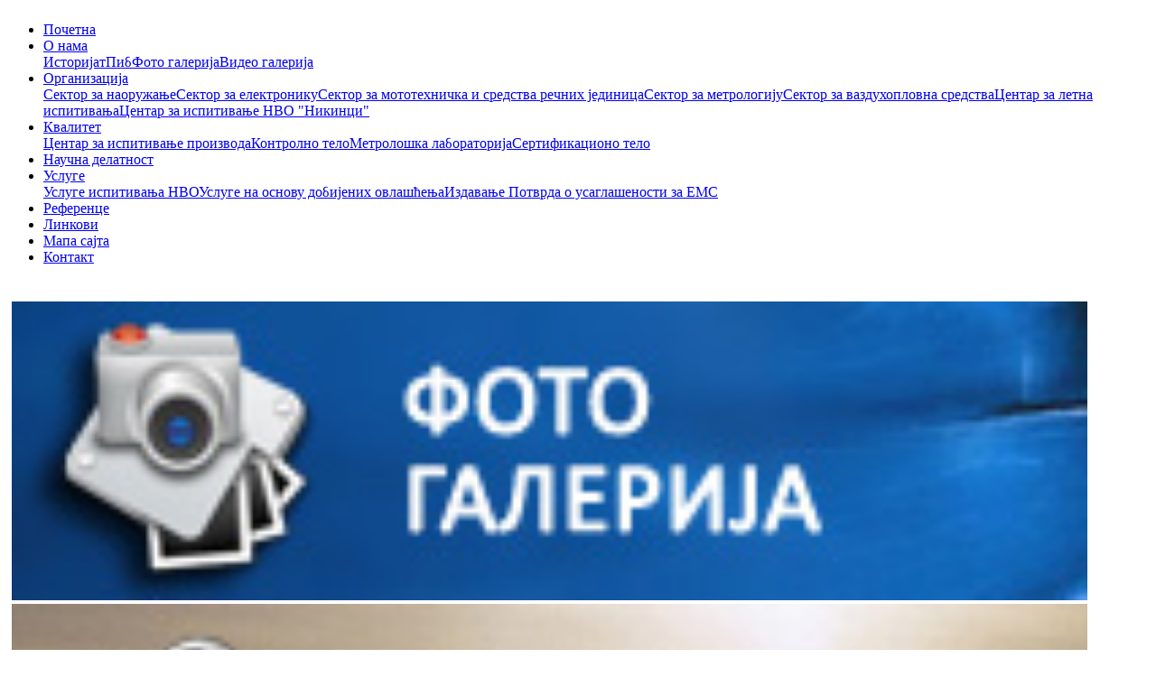

--- FILE ---
content_type: text/html; charset=UTF-8
request_url: http://toc.vs.rs/kvalitet.html
body_size: 5091
content:
<!DOCTYPE html PUBLIC "-//W3C//DTD XHTML 1.0 Transitional//EN" "http://www.w3.org/TR/xhtml1/DTD/xhtml1-transitional.dtd">
<html xmlns="http://www.w3.org/1999/xhtml">
<head>
   <title>Технички опитни центар | Квалитет</title>
   <meta name="description" content="" />
   <meta name="keywords" content="SRPS ISO 9001:2008, испитивање,  оцењивање, наоружање и војне опреме, квалитет техничких производа, цивилно тржиште, еталонирање и преглед мерне опреме, Центар за испитивање производа" />
   <meta name="robots" content="index,follow" />
   <meta name="generator" content="WEBCMS 2.1" />
   <meta name="author" content="ТОЦ" />
   <link rel="alternate" type="application/rss+xml" title="News Feed" href="http://www.toc.vs.rs/rss.xml" />

<meta http-equiv="content-type" content="text/html; charset=UTF-8" />
<meta http-equiv="content-language" content="sr, en" />
<meta http-equiv="Cache-control" content="no-cache" />
<meta http-equiv="Pragma" content="no-cache" />


<!-- google site verification -->

<meta name="y_key" content="bfe5f6f9b83e3380" />

<meta name="msvalidate.01" content="A1FE289F6B529DE36B4D17D6238136BD" />
<link rel="stylesheet" href="http://www.toc.vs.rs/public/cid1/webCMSGov/style.css" type="text/css" media="screen, projection" />
<link rel="shortcut icon" type="image/x-icon" href="http://www.toc.vs.rs/public/system/images/favicon.ico" />
<script type="text/javascript" src="http://www.toc.vs.rs/public/cid1/textsizer.js"></script>

<link rel="stylesheet" href="http://www.toc.vs.rs/public/cid1/dhtml-menu.css" type="text/css" media="screen" />
<script type="text/javascript" src="http://www.toc.vs.rs/public/cid1/dhtml-menu-script.js"></script>	

<script type="text/javascript" src="http://www.toc.vs.rs/addon/fotogallery/fancy/jquery-1.4.3.min.js"></script>
<script type="text/javascript" src="http://www.toc.vs.rs/addon/fotogallery/fancy/jquery.fancybox-1.3.4.pack.js"></script>
<script type="text/javascript" src="http://www.toc.vs.rs/addon/fotogallery/fancy/jquery.easing-1.3.pack.js"></script>
<script type="text/javascript" src="http://www.toc.vs.rs/addon/fotogallery/fancy/jquery.mousewheel-3.0.4.pack.js"></script>
<link rel="stylesheet" href="http://www.toc.vs.rs/addon/fotogallery/fancy/jquery.fancybox-1.3.4.css" type="text/css" media="screen">
<script type="text/javascript" src="http://www.toc.vs.rs/addon/share42/share42.js"></script>
<script type="text/javascript">
		
$(document).ready(function() {
			$("a[href$=.jpg],a[href$=.png],a[href$=.gif],a[href$=.JPG],a[href$=.GIF]").fancybox({
'hideOnContentClick': true,				
titlePosition : 'over',
				
'transitionIn'	: 'elastic',
				'transitionOut'	: 'elastic',
				'overlayColor'		: '#000',
				'overlayOpacity'	: 0.9
			});


$("a#inline").fancybox({
		'hideOnContentClick': true,
'transitionIn'	: 'elastic',
				'transitionOut'	: 'elastic',
				'overlayColor'		: '#000',
				'overlayOpacity'	: 0.9,
titlePosition : 'over'
	});


		});

	</script>







 
   


<script type="text/javascript">
	
  var _gaq = _gaq || [];
  _gaq.push(['_setAccount', 'UA-17355113-1']);
  _gaq.push(['_trackPageview']);

  (function() {
    var ga = document.createElement('script'); ga.type = 'text/javascript'; ga.async = true;
    ga.src = ('https:' == document.location.protocol ? 'https://ssl' : 'http://www') + '.google-analytics.com/ga.js';
    var s = document.getElementsByTagName('script')[0]; s.parentNode.insertBefore(ga, s);
  })();

</script>
		
		
<meta property="fb:admins" content="522184845" />
</head>


<body>

<div id="container" >

<div id="header">
<img src="http://www.toc.vs.rs/public/cid1/logo_sr.jpg" alt="" />
</div>

<!-- BEGINN DROP-DOWN MENU -->   


<div id="navigation_menu">    
  <ul>

						<li><a href="http://www.toc.vs.rs/index.html" >Почетна</a></li>
			  



       <li>        
<a href="http://www.toc.vs.rs/o_nama.html" 

id="menu_114_link">О нама</a>
           <div id="menu_114">
              <a href="http://www.toc.vs.rs/istorija.html">Историјат</a><a href="http://www.toc.vs.rs/pib.html">Пиб</a><a href="http://www.toc.vs.rs/foto_galerija.html">Фото галерија</a><a href="http://www.toc.vs.rs/video_galerija.html">Видео галерија</a>
           </div>
       </li>
           <li>        
<a href="http://www.toc.vs.rs/organizacija.html" 

id="menu_105_link">Организација</a>
           <div id="menu_105">
              <a href="http://www.toc.vs.rs/sektor1.html">Сектор за наоружање</a><a href="http://www.toc.vs.rs/sektor2.html">Сектор за електронику</a><a href="http://www.toc.vs.rs/sektor3.html">Сектор за мототехничка и средства речних јединица</a><a href="http://www.toc.vs.rs/sektor4.html">Сектор за метрологију</a><a href="http://www.toc.vs.rs/sektor5.html">Сектор за ваздухопловна средства</a><a href="http://www.toc.vs.rs/cli.html">Центар за летна испитивања</a><a href="http://www.toc.vs.rs/cin.html">Центар за испитивање НВО "Никинци"</a>
           </div>
       </li>
           <li>        
<a href="http://www.toc.vs.rs/kvalitet.html" 
 class="selected" 
id="menu_122_link">Квалитет</a>
           <div id="menu_122">
              <a href="http://www.toc.vs.rs/cip.html">Центар за испитивање производа</a><a href="http://www.toc.vs.rs/kontrola.html">Контролно тело</a><a href="http://www.toc.vs.rs/met_lab.html">Метролошка лабораторија</a><a href="http://www.toc.vs.rs/Sertifikaciono-telo.html">Сертификационо тело</a>
           </div>
       </li>
           <li>        
<a href="http://www.toc.vs.rs/naucnadel.html" 

id="menu_123_link">Научна делатност</a>
           <div id="menu_123">
              
           </div>
       </li>
           <li>        
<a href="http://www.toc.vs.rs/usluge.html" 

id="menu_201_link">Услуге</a>
           <div id="menu_201">
              <a href="http://www.toc.vs.rs/usluge_ispnvo.html">Услуге испитивања НВО</a><a href="http://www.toc.vs.rs/usluge_ispovl.html">Услуге на основу добијених овлашћења</a><a href="http://www.toc.vs.rs/Izdavanje-potvrda-i-izjava-za-EMC-1.html">Издавање Потврда о усаглашености за EMC</a>
           </div>
       </li>
           <li>        
<a href="http://www.toc.vs.rs/reference.html" 

id="menu_124_link">Референце</a>
           <div id="menu_124">
              
           </div>
       </li>
           <li>        
<a href="http://www.toc.vs.rs/linkovi.html" 

id="menu_125_link">Линкови</a>
           <div id="menu_125">
              
           </div>
       </li>
           <li>        
<a href="http://www.toc.vs.rs/mapa_sajta.html" 

id="menu_77_link">Мапа сајта</a>
           <div id="menu_77">
              
           </div>
       </li>
           <li>        
<a href="http://www.toc.vs.rs/kontakt.html" 

id="menu_62_link">Контакт</a>
           <div id="menu_62">
              
           </div>
       </li>
      </ul>
</div>
<div class="clearer"></div>
<!-- END DROP-DOWN MENU --> 

	  		
	
<div style="clear:both;"></div>
<div id="content">

<div id="menu_left">





<ul style="list-style-image: none; list-style-position: outside;list-style-type: none;margin: 40px 5px 8px;padding: 0;text-align: left;text-decoration: none;">
<li><a href="http://www.toc.vs.rs/foto_galerija.html" target="_self" title="Фото галерија"><img src="http://www.toc.vs.rs/foto_sr.jpg" alt="" width="95%" /></a></li>
<li><a href="http://www.toc.vs.rs/video_galerija.html" target="_self" title="Видео галерија"><img src="http://www.toc.vs.rs/video_sr.jpg" alt="" width="95%" /></a></li>
</ul>

<ul class="sidemenu2">

			 				 	 	
<li><a href="http://www.toc.vs.rs/cip.html">Центар за испитивање производа</a></li><li><a href="http://www.toc.vs.rs/kontrola.html">Контролно тело</a></li><li><a href="http://www.toc.vs.rs/met_lab.html">Метролошка лабораторија</a></li><li><a href="http://www.toc.vs.rs/Sertifikaciono-telo.html">Сертификационо тело</a></li>
</ul>



</div>
<div id="boxcenter">

<div id="sub_navigation">

<p style="font-size:100%"><a href="http://www.toc.vs.rs/index.html">Почетна</a> &raquo;
Квалитет</p>

</div>
<p style="text-align: center;"><span style="font-size: small;"><b>СИСТЕМ КВАЛИТЕТА И АКРЕДИТОВАНЕ ЛАБОРАТОРИЈЕ</b></span></p>
<div style="margin-left: 0cm;">&#160;</div>
<div style="margin-left: 0cm; text-align: justify;"><span style="font-size: small;"><span style="font-family: &quot;Trebuchet MS&quot;;">Технички опитни центар је прва институција у Војсци, која је 2001. године добила сертификат за успостављени систем квалитета према захтевима стандарда SRPS ISO 9001 за следеће области:</span></span></div>
<div style="margin-left: 0cm; text-align: justify;"><span style="font-size: small;"><br />
</span></div>
<ul>
    <li><span style="font-size: small;"> </span><span style="font-size: small;">испитивање и оцењивање наоружања и војне опреме,</span></li>
    <li><span style="font-size: small;">испитивање квалитета техничких производа за потребе цивилног тржишта и</span></li>
    <li><span style="font-size: small;">еталонирање и преглед мерне опреме.</span></li>
</ul>
<div style="text-align: justify;"><span style="font-size: small;"><span lang="SR-CYR" style="font-family: &quot;Trebuchet MS&quot;;">У току је ресертификација система менаџмента квалитетом Техничког опитног центра према захтевима стандарда SRPS ISO 9001:2015</span><span style="font-family: &quot;Trebuchet MS&quot;;">.</span></span><span style="font-size: small;">&#160;</span></div>
<div style="text-align: justify;"><span style="font-size: small;">&#160;</span></div>
<div style="text-align: justify;"><span style="font-size: small;">Проширујући своју делатност у области оцењивања усаглашености производа, &#160;Технички опитни центар је у току 2005. године формирао Акредитовану лабораторију за испитивање – Центар за испитивање производа и Сертификационо тело за сертификацију производа. </span></div>
<div style="text-align: justify;"><span style="font-size: small;">&#160;</span></div>
<div style="text-align: justify;"><span style="font-size: small;">Акредитација контролног тела према захтевима стандарда SRPS ISO 17020 први пут нам је додељена од стране Акредитационог тела Србије 07.03.2008. године, а ресертификација у складу са последњим издањем стандарда SRPS ISO 17020:2012 извршена је 30.08.2016. године. &#160;</span></div>
<div style="text-align: justify;"><span style="font-size: small;">&#160;</span></div>
<div style="text-align: justify;"><span style="font-size: small;">Сектор за метрологију, у складу са захтевима стандарда SRPS ISO/IEC 17025:2017, поседује статус акредитоване лабораторије за еталонирање. </span></div>
<div style="text-align: justify;"><span style="font-size: small;">&#160;</span></div>
<div style="text-align: justify;"><span style="font-size: small; color: rgb(255, 255, 255);">&#160;</span></div>
<div style="text-align: justify;"><span style="color: rgb(255, 255, 255);"><span style="font-size: small;"><a href="/Politikika-kvaliteta-TOC-20240223.pdf"><img width="155" height="230" align="right" border="6" src="/izjava-9001.jpg" alt="" /></a></span></span></div>
<p><a href="/Sertifikat-9001-2015-do-20250728.pdf"><img src="/Sertifikat-9001-2015-do-20250728.jpg" width="163" height="230" alt="" /></a></p>
<script type="text/javascript">
    <!--
    function printPage() {
       
       fenster = open("http://www.toc.vs.rs/webcms/smarty/122_kprint-page_lsr/index.html","ModulAdmin","menubar=no,toolbar=no,statusbar=no,directories=no,location=no,scrollbars=yes,resizable=no,height=600,width=800,screenX=0,screenY=0");
       bBreite=screen.width;
       bHoehe=screen.height;
       fenster.moveTo((bBreite-800)/2,(bHoehe-600)/2);
       
    }
    // -->
    </script>
    <div style="clear:both;"></div><p class="print"><a href="" target="_blank" onclick="printPage(); return false;" rel="nofollow">Верзија за штампу</a></p>
</div>
</div>
<div id="subcontent">

<div id="AddThis">
<div class="share42init"></div>


</div>

<div class="clear">&nbsp;</div>
<br/>
<div id="left">
	 <a href="javascript:ts('body',1)">A+</a> <a href="javascript:ts('body',-1)">A-</a>
</div>
<div id="right">
	 <a href="http://www.toc.vs.rs/webcms/application/122_tutil_klang_lsr/language.html" title="">Cir</a> | <a href="http://www.toc.vs.rs/webcms/application/122_tutil_klang_llt/language.html" title="">Lat</a> | <a href="http://www.toc.vs.rs/webcms/application/122_tutil_klang_len/language.html" title="">Eng</a>
</div>
<div class="clear"></div>




   
            <script type="text/javascript">
			//<![CDATA[
                function checkQuickSearch()
                {
                    if(document.getElementById('quickSearchTerm').value.length == 0) {
                        alert('Молимо Вас да унесете кључну реч!');
                    	return false;
    				}
                    else if(document.getElementById('quickSearchTerm').value.length < 4) {
                        alert('Термин за претрагу је кратак!');
	                    return false;
				    }
                    return true;
                }
            //]]>
			</script>
        
   <h2>Претрага</h2>
   <div class="quickSearchPortlet">
            <form action="http://www.toc.vs.rs/webcms/application/-1_tsearch_lsr/search.html" method="post" id="quickSearch" name="quickSearch" onsubmit="javascript:return checkQuickSearch();">
            <input type="hidden" name="language" value="sr" />
                <table cellpadding="0" cellspacing="0" border="0" width="90%">
                    <tbody>
                	
                    <tr>
                      <td align="left"><input id="quickSearchTerm" class="quickSearchTerm" name="search" type="text" maxlength="30" /></td>
                	
                    	<td align="right">
                			<button class="quickSearchSubmit" type="submit">Претрага</button>
                	    </td>
                    </tr>
                    </tbody>
                </table>
            </form></div>

<div id="tipofday">



</div>

<h2>Важнији линкови</h2>
<div id="important_links" align="center">


<p><a href="http://www.mod.gov.rs/" target="_blank" title="Министарство одбране"><img src="http://www.toc.vs.rs/mo_sr.jpg" alt="" /></a></p>

<p><a href="http://www.vs.rs/" target="_blank" title="Војска Србије"><img src="http://www.toc.vs.rs/vs_sr.jpg" alt="" /></a></p>

<p><a href="http://www.smesta.mod.gov.rs/" target="_blank" title="СМЕСТА"><img src="http://www.toc.vs.rs/smesta.jpg" alt="" /></a></p>

<p><a href="http://kobson.nb.rs/" target="_blank" title="Конзорцијум библиотека Србије"><img src="http://www.toc.vs.rs/kobson_sr.jpg" alt="" /></a></p>




</div>

<h2>Пратите нас</h2>
<div id="follow_links">

            
<div class="addthis_toolbox addthis_32x32_style addthis_default_style">
<a class="addthis_button_rss_follow" addthis:url="http://www.toc.vs.rs/rss.xml"></a>
<a class="addthis_button_facebook_follow" addthis:userid="pages/Министарство-одбране-и-Војска-Србије/217288163671?ref=ts"></a>
<a class="addthis_button_youtube_follow" addthis:userid="minnovi"></a>
</div>

	<script type="text/javascript" src="http://s7.addthis.com/js/250/addthis_widget.js#pubid="></script>
	 
</div>


</div>
<div style="clear:both;"></div>


 
<img src="http://www.toc.vs.rs/public/cid1/footer.jpg" alt="" />
<div align="center">

</div>

<div align="center" id="footer">
Copyright Војска Србије | Сва права задржана | ЦКИСИП<br/>Технички опитни центар | Војводе Степе 445, Београд | e-mail: toc@toc.vs.rs
</div>
</div>




</body>
</html>